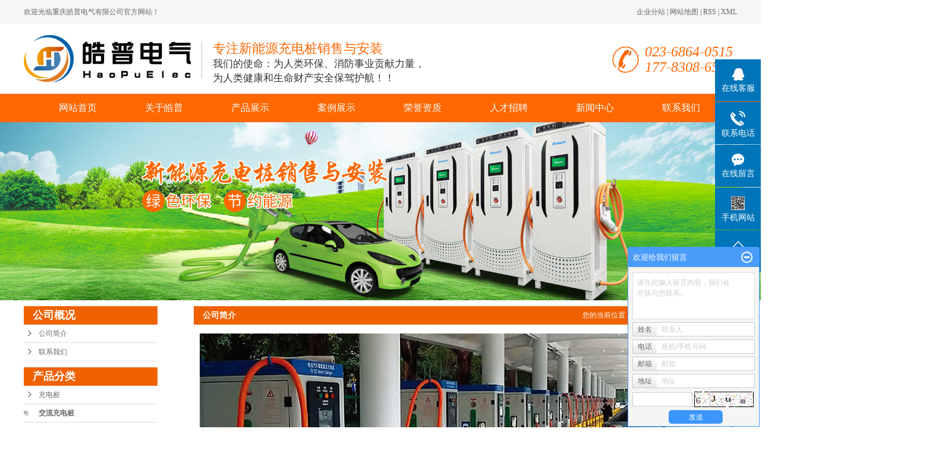

--- FILE ---
content_type: text/html;charset=utf-8
request_url: http://www.haopuelec.com/about/
body_size: 12344
content:
 <!DOCTYPE html>
<html lang="zh-CN">
<head>
<meta charset="utf-8">
<meta http-equiv="X-UA-Compatible" content="IE=edge">
<title>公司简介-重庆皓普电气有限公司</title>
<meta name="keywords" content="公司简介" />
<meta name="description" content="重庆皓普电气有限公司，成立于2016年8月24日，注册资本200万元；是一家多元化的科技贸易公司，携手多家上市公司以及行业知名企业，竭诚为您提供一流的产品和一流的售前、售中和售后服务。深圳盛弘电气股份有限公司：A股上市公司（股票代码：3..." />
<link rel="shortcut icon" type="image/x-icon" href="http://www.haopuelec.com/ico/favicon.ico?208067945" />
<link rel="stylesheet" type="text/css" href="http://www.haopuelec.com/template/default/style/base.css?9.2" />
<link rel="stylesheet" type="text/css" href="http://www.haopuelec.com/template/default/style/model.css?9.2" />
<link rel="stylesheet" type="text/css" href="http://www.haopuelec.com/template/default/style/main.css?9.2" />
<link rel="stylesheet" type="text/css" href="http://www.haopuelec.com/template/default/style/lightbox.css?9.2" />
<link rel="stylesheet" type="text/css" href="http://www.haopuelec.com/data/user.css?9.2" />
<link rel="stylesheet" type="text/css" href="http://www.haopuelec.com/template/default/style/member.css" />
<script src="http://www.haopuelec.com/template/default/js/jquery-1.8.3.min.js?9.2"></script>
<script src="http://www.haopuelec.com/template/default/js/jquery.cookie.js?9.2"></script>
<script>
	var url = 'http://www.haopuelec.com/';
	var M_URL = 'http://www.haopuelec.com/m/';
	var about_cid = '1';
</script>
<script src="http://www.haopuelec.com/template/default/js/mobile.js?9.2"></script>


</head>
<body>
<!-- 公共头部包含 -->
<header>
  <div class="htop">
      <div class="container clearfix">
        <div class="htopa fl"><p>欢迎光临重庆皓普电气有限公司官方网站！ &nbsp;</p></div>
        <div class="htopb fr">
            <div class="k1">
              <a href="http://www.haopuelec.com/region/" >企业分站</a> |
              <a href="http://www.haopuelec.com/sitemap/">网站地图</a> |
              <a href="http://www.haopuelec.com/rss.xml">RSS</a> |
              <a href="http://www.haopuelec.com/sitemap.xml">XML</a>
              </div>
        </div>
      </div>
  </div>

  <div class="hmid">
    <div class="container clearfix">
    <div class="logo fl">
      <a href="http://www.haopuelec.com/" >
        <h1><img alt="电动汽车充电桩" src="http://www.haopuelec.com/data/images/other/20181103083043_262.png" /></h1>
      </a>
    </div>
    <div class="logowz fl">
      <p>
    <span style="font-size: 22px; color: #ff6701;">专注新能源充电桩销售与安装</span>
</p>
<p>
    我们的使命：为人类环保、消防事业贡献力量，
</p>
<p>
    为人类健康和生命财产安全保驾护航！！
</p>
    </div>

    <div class="toplx fr">
      <i><p>023-6864-0515</p><p>177-8308-6592</p></i>
    </div>
    </div>
  </div>

 <!-- 导航栏包含 -->
  <div id="menu" >
<div class="container">
  <ul class="nav clearfix">
      <li><a href="http://www.haopuelec.com/">网站首页</a></li>
      <li><a href="http://www.haopuelec.com/about/">关于皓普</a>
        <div class="sec">
                                 <a href="http://www.haopuelec.com/about/company.html">公司简介</a>
                                  <a href="http://www.haopuelec.com/about/contact.html">联系我们</a>
                        </div>
      </li>
      <li><a href="http://www.haopuelec.com/product/">产品展示</a>
        <div class="sec">
                       <a href="http://www.haopuelec.com/product/cdz385/">充电桩</a>
                       <a href="http://www.haopuelec.com/product/znxfcp/">智能消防产品</a>
                       <a href="http://www.haopuelec.com/product/syzm/">商业照明</a>
                   </div>
      </li>
	<li><a href="http://www.haopuelec.com/case/">案例展示</a>
	<div class="sec">
                       <a href="http://www.haopuelec.com/case/jdalb94/"target=''>经典案例</a>
                       <a href="http://www.haopuelec.com/case/jjfa2c3/"target=''>解决方案</a>
             </div>
	</li>
      <li><a href="http://www.haopuelec.com/album/xcfl8a1/p1.html">荣誉资质</a></li>
      <li><a href="http://www.haopuelec.com/job/" rel="nofollow">人才招聘</a></li>
      <li><a href="http://www.haopuelec.com/news/">新闻中心</a>
        <div class="sec">
                                 <a href="http://www.haopuelec.com/news/company/">公司新闻</a>
                                  <a href="http://www.haopuelec.com/news/xydt/">行业新闻</a>
                                  <a href="http://www.haopuelec.com/news/jszx30f/">技术知识</a>
                        </div>
      </li>
      <li class="lxff"><a href="http://www.haopuelec.com/about_contact/lxfs024.html">联系我们</a></li>
  </ul>
  </div>
</div>

<script type="text/javascript">

$(function(){
	$('.nav > li').hover(function(){
		var sec_count  = $(this).find('.sec a').length;
		var a_height   = $(this).find('.sec a').eq(0).height();
		var sec_height =  sec_count * a_height;
		$(this).find('.sec').stop().animate({height:sec_height},300);
	},function(){
		$(this).find('.sec').stop().animate({height:0},300);
	});
});


</script>

<div class="clearboth"></div>
</header>


<!-- 内页banner -->


<div class="n_banner"><img src="http://www.haopuelec.com/data/images/slide/20181130175309_481.jpg" alt="新能源汽车充电桩" title="新能源汽车充电桩" /></div>


<!-- 主体部分 -->

<div id="container" class="clearfix">
	
	<div class="left">
		<div class="box sort_menu">
		  <h3>公司概况</h3>
		  
		  	<ul class="sort">
         <li class="about_a">
      	<a href="http://www.haopuelec.com/about/company.html">公司简介</a>
      	      </li>
          <li class="about_a">
      	<a href="http://www.haopuelec.com/about/contact.html">联系我们</a>
      	      </li>
    </ul>
<script type="text/javascript">
$(".about_a").hover
(
	function()
	{   
		if($(this).find(".about_b li").length > 0)
		{
			$(this).find(".about_b").stop().show();

		}
		$(this).addClass("change");
	},
	function()
	{
		$(this).find(".about_b").stop().hide();
		$(this).removeClass("change");
	}
);
</script>
		  
		</div>
		
		<div class="box sort_product">
		  <h3>产品分类</h3>
		  <ul class="sort">
    	<li class="layer1">
      <a href="http://www.haopuelec.com/product/cdz385/" class="list_item">充电桩</a>
      <div class="layer2" style="display:none;">
      	<ul>
        	         	  <li>
				<a href="http://www.haopuelec.com/product/jlcdz1e3/" class="list_item">交流充电桩</a>
							  </li>
                     	  <li>
				<a href="http://www.haopuelec.com/product/ftcdze32/" class="list_item">柔性共享超充堆</a>
							  </li>
                     	  <li>
				<a href="http://www.haopuelec.com/product/zlcdzc97/" class="list_item">直流充电桩</a>
							  </li>
                    </ul>
      </div>
    </li>
    	<li class="layer1">
      <a href="http://www.haopuelec.com/product/znxfcp/" class="list_item">智能消防产品</a>
      <div class="layer2" style="display:none;">
      	<ul>
        	         	  <li>
				<a href="http://www.haopuelec.com/product/yjdy9f6/" class="list_item">智能疏散系统</a>
							  </li>
                     	  <li>
				<a href="http://www.haopuelec.com/product/znssxt283/" class="list_item">应急灯具系列</a>
							  </li>
                     	  <li>
				<a href="http://www.haopuelec.com/product/dqhzjkxt4e4/" class="list_item">消防应急电源系列</a>
							  </li>
                     	  <li>
				<a href="http://www.haopuelec.com/product/xfsbdyjkxtff6/" class="list_item">防火门监控系统</a>
							  </li>
                     	  <li>
				<a href="http://www.haopuelec.com/product/znzmdlkzxt4b1/" class="list_item">消防设备电源状态监控</a>
							  </li>
                     	  <li>
				<a href="http://www.haopuelec.com/product/dqhzjkxt8d7/" class="list_item">电气火灾监控系统</a>
							  </li>
                     	  <li>
				<a href="http://www.haopuelec.com/product/znzmkzxt092/" class="list_item">智能照明控制系统</a>
							  </li>
                     	  <li>
				<a href="http://www.haopuelec.com/product/qyfj252/" class="list_item">区域分机</a>
							  </li>
                     	  <li>
				<a href="http://www.haopuelec.com/product/xfdqkzzz4e7/" class="list_item">消防电器控制装置</a>
							  </li>
                     	  <li>
				<a href="http://www.haopuelec.com/product/txxszzd83/" class="list_item">图形显示装置</a>
							  </li>
                     	  <li>
				<a href="http://www.haopuelec.com/product/UPSdyxtb82/" class="list_item">UPS电源系统</a>
							  </li>
                    </ul>
      </div>
    </li>
    	<li class="layer1">
      <a href="http://www.haopuelec.com/product/syzm/" class="list_item">商业照明</a>
      <div class="layer2" style="display:none;">
      	<ul>
        	         	  <li>
				<a href="http://www.haopuelec.com/product/LEDxthd/" class="list_item">LED小天花灯</a>
							  </li>
                     	  <li>
				<a href="http://www.haopuelec.com/product/LEDgd/" class="list_item">LED轨道灯系列</a>
							  </li>
                     	  <li>
				<a href="http://www.haopuelec.com/product/LEDhwd/" class="list_item">LED户外灯系列</a>
							  </li>
                     	  <li>
				<a href="http://www.haopuelec.com/product/LEDjpxd/" class="list_item">LED精品吸顶灯系列</a>
							  </li>
                     	  <li>
				<a href="http://www.haopuelec.com/product/LEDbgzm/" class="list_item">LED办公照明系列</a>
							  </li>
                     	  <li>
				<a href="http://www.haopuelec.com/product/qrstdf2a/" class="list_item">嵌入式筒灯</a>
							  </li>
                    </ul>
      </div>
    </li>
  </ul>

<script type="text/javascript">




$('li.layer1:eq(0) .layer2').show();

$(".layer1").hover
(
	function()
	{
	 var _index = $(this).index();
	    	if(_index = 1){
	$(this).find(".layer2").stop().show();}
	    	else{
	    	  	$(this).find(".layer2").stop().show();
			$('li.layer1:eq(0) .layer2').hide();  
	}},
	function()
	{
		$(this).find(".layer2").stop().hide();
	$('li.layer1:eq(0)) .layer2').show();

	}
);
</script>




		</div>
		
		<div class="box n_news">
			<h3>新闻资讯</h3>
			<div class="content">
			   <ul class="news_list new1">
			     	      			 <li><a href="http://www.haopuelec.com/news/387.html" title="充电站在充电时要控制充过量">充电站在充电时要控制充过量</a></li>
	     		 	      			 <li><a href="http://www.haopuelec.com/news/388.html" title="电动车成为新的流行趋势也带动了电动装行业">电动车成为新的流行趋势也带...</a></li>
	     		 	      			 <li><a href="http://www.haopuelec.com/news/386.html" title="新能源汽车充电桩浅谈电动车应怎样正确充电">新能源汽车充电桩浅谈电动车...</a></li>
	     		 	      			 <li><a href="http://www.haopuelec.com/news/385.html" title="新能源汽车充电桩讲解充电桩的用电安全">新能源汽车充电桩讲解充电桩...</a></li>
	     		 	      			 <li><a href="http://www.haopuelec.com/news/389.html" title="电动汽车充电桩电动车充电站对电瓶损伤的问题讲解">电动汽车充电桩电动车充电站...</a></li>
	     		 	      			 <li><a href="http://www.haopuelec.com/news/392.html" title="电动车充电桩的优点有哪些呢?">电动车充电桩的优点有哪些呢...</a></li>
	     		 			   </ul>
			</div>
		</div>
		<div class="box n_news">
			<h3>热门关键词</h3>
			<div class="content">
			   <ul class="news_list words">
			   	 			       <li><a href="http://www.haopuelec.com/tag/智能消防产品" title="智能消防产品">智能消防产品</a></li>
			     			       <li><a href="http://www.haopuelec.com/tag/精品吸顶灯" title="精品吸顶灯">精品吸顶灯</a></li>
			     			       <li><a href="http://www.haopuelec.com/tag/交流充电桩" title="交流充电桩">交流充电桩</a></li>
			     			       <li><a href="http://www.haopuelec.com/tag/电动汽车充电桩" title="电动汽车充电桩">电动汽车充电桩</a></li>
			     			       <li><a href="http://www.haopuelec.com/tag/消防应急标志灯具" title="消防应急标志灯具">消防应急标志灯具</a></li>
			     			       <li><a href="http://www.haopuelec.com/tag/LED轨道灯系列" title="LED轨道灯系列">LED轨道灯系列</a></li>
			     			       <li><a href="http://www.haopuelec.com/tag/商业照明" title="商业照明">商业照明</a></li>
			     			       <li><a href="http://www.haopuelec.com/tag/户外灯" title="户外灯">户外灯</a></li>
			     			       <li><a href="http://www.haopuelec.com/tag/新能源汽车充电桩" title="新能源汽车充电桩">新能源汽车充电桩</a></li>
			     			       <li><a href="http://www.haopuelec.com/tag/LED轨道灯" title="LED轨道灯">LED轨道灯</a></li>
			     			       <li><a href="http://www.haopuelec.com/tag/充电桩" title="充电桩">充电桩</a></li>
			     			       <li><a href="http://www.haopuelec.com/tag/办公照明灯" title="办公照明灯">办公照明灯</a></li>
			     			   </ul>
			</div>
			<script type="text/javascript">
			  $(function(){
			  	$(".words li:odd").addClass("right_word");
			  });
			</script>
		</div>
		<div class="box n_contact">
		  <h3>联系我们</h3>
		  <div class="content"><p>重庆皓普电气有限公司</p><p>热线电话：177-8308-6592</p><p>联系人：王小波 180-0837-6125</p><p>座机：+86 23 68640515</p><p>传真：+86 23 68640517</p><p>邮箱：haopuele@163.com</p><p>网址：www.haopuelec.com&nbsp;</p><p>地址：重庆市九龙坡区九龙园区红狮大道5号金科500间26-14号</p></div>
		</div>
	</div>
	
	
	<div class="right">
	  <div class="sitemp clearfix">
	    <h2>公司简介</h2>
	    <div class="site">您的当前位置：
	    
	    	<a href="http://www.haopuelec.com/">首 页</a> >> <a href="http://www.haopuelec.com/about/">公司概况</a> >> <span class="cc">公司简介</span>
	    
	    </div>
	  </div>
	  <div class="content">
	   
	    <p style="text-align:center"><span style="font-size: 14px; font-family: 微软雅黑, &quot;Microsoft YaHei&quot;;"><img src="/data/upload/image/20181130/1543567661917387.jpg" title="1543567661917387.jpg" alt="公司简介.jpg"/></span></p><p style="text-indent: 2em; line-height: 1.75em;"><span style="font-size: 14px; font-family: 微软雅黑, &quot;Microsoft YaHei&quot;;"><br/></span></p><p style="text-indent: 2em; line-height: 1.75em;"><span style="font-size: 14px; font-family: 微软雅黑, &quot;Microsoft YaHei&quot;;"></span></p><p><span style=";font-family:华文宋体;font-size:16px">&nbsp; &nbsp; 重庆皓普电气有限公司，</span><span style=";font-family:华文宋体;font-size:16px"><span style="font-family:华文宋体">成立于</span><span style="font-family:华文宋体">2016年8月24日，注册资本200万元；</span></span><span style=";font-family:华文宋体;font-size:16px">是一家多元化的科技</span><span style=";font-family:华文宋体;font-size:16px">贸易</span><span style=";font-family:华文宋体;font-size:16px">公司，携手多家上市公司以及行业知名企业，竭诚为您提供</span><span style=";font-family:华文宋体;font-size:16px">一流的</span><span style=";font-family:华文宋体;font-size:16px">产品</span><span style=";font-family:华文宋体;font-size:16px">和一流的售前、售中和</span><span style=";font-family:华文宋体;font-size:16px">售后服务。</span></p><p><span style=";font-family:华文宋体;font-size:16px">&nbsp;&nbsp;&nbsp;&nbsp;</span><span style="font-family: 华文宋体;font-size: 16px"><span style="font-family:华文宋体">深圳盛弘电气股份有限公司：</span><span style="font-family:华文宋体">A股上市公司（股票代码：300693），国内首批集研发、生产于一体的<a href='http://www.haopuelec.com/product/cdz385/' target='_blank' class='key_tag'><font color=#2086ee><strong>充电桩</strong></font></a>企业。盛弘</span></span><span style="font-family: 华文宋体;font-size: 16px"><span style="font-family:华文宋体">目前拥有深圳留仙洞总部大楼、西安研发中心、苏州</span><span style="font-family:华文宋体">/惠州制造基地、华东运营中心，并在美国、德国、澳大利亚、新加坡等国成立分公司，总建筑面积20万平方米+，拥有2000+</span></span><span style="font-family: 华文宋体;font-size: 16px">人的大家庭，其中研发员工占比</span><span style="font-family: 华文宋体;font-size: 16px">20%</span><span style="font-family: 华文宋体;font-size: 16px">，</span><span style=";font-family:华文宋体;font-size:16px">国内</span><span style="font-family: 华文宋体;letter-spacing: 0;font-size: 16px;background: rgb(255, 255, 255)"><span style="font-family:华文宋体">20+办事处遍布全国，200+的zhuanli生产技术，充电桩研发团队100+以上，超过80%科研人员为研究所及博士生。</span></span><span style=";font-family:华文宋体;font-size:16px">致力于电力电子技术及业务。</span><span style=";font-family:华文宋体;font-size:16px">拥有</span><strong><span style="font-family: 华文宋体;font-size: 16px"><span style="font-family:华文宋体">欧盟</span><span style="font-family:华文宋体">CE、南德TUV、英国UKCA、新加坡TR25</span></span></strong><span style=";font-family:华文宋体;font-size:16px">认证，是目前唯一能在英国拿补贴的中国充电桩企业。</span><strong><span style="font-family: 华文宋体;font-size: 16px">国标参与制定</span></strong><span style=";font-family:华文宋体;font-size:16px">单位，</span><strong><span style="font-family: 华文宋体;font-size: 16px"><span style="font-family:华文宋体">工信部</span><span style="font-family:华文宋体">2016-2018</span></span></strong><span style=";font-family:华文宋体;font-size:16px"><span style="font-family:华文宋体">中国十大充电桩品牌（全国仅</span><span style="font-family:华文宋体">4家连续三年获此殊荣），</span></span><strong><span style="font-family: 华文宋体;font-size: 16px">2019</span></strong><span style=";font-family:华文宋体;font-size:16px">中国充电桩行业十大影响力品牌，</span><strong><span style="font-family: 华文宋体;font-size: 16px">2020</span></strong><span style=";font-family:华文宋体;font-size:16px">中国充电设施行业十大竞争力品牌，</span><strong><span style="font-family: 华文宋体;font-size: 16px">202</span></strong><span style=";font-family:华文宋体;font-size:16px">1中国十大智能安全充电桩品牌，</span><strong><span style="font-family: 华文宋体;font-size: 16px">2021</span></strong><span style=";font-family:华文宋体;font-size:16px"><span style="font-family:华文宋体">充换电行业</span><span style="font-family:华文宋体">50强，</span></span><strong><span style="font-family: 华文宋体;font-size: 16px">全球顶级</span></strong><span style=";font-family:华文宋体;font-size:16px">CharIN充电桩协会会员，</span><strong><span style="font-family: 华文宋体;font-size: 16px">2022</span></strong><span style=";font-family:华文宋体;font-size:16px">年度中国充电设施行业卓越模块品牌</span><span style=";font-family:华文宋体;font-size:16px">，</span><strong><span style="font-family: 华文宋体;font-size: 16px">2022</span></strong><span style=";font-family:华文宋体;font-size:16px">中国充换电行业十大核心模块品牌，</span><strong><span style="font-family: 华文宋体;font-size: 16px">2022</span></strong><span style=";font-family:华文宋体;font-size:16px">中国充换电行业十大影响力品牌，</span><strong><span style="font-family: 华文宋体;font-size: 16px">2022</span></strong><span style=";font-family:华文宋体;font-size:16px">中国最佳充电站解决方案奖，</span><strong><span style="font-family: 华文宋体;font-size: 16px">2022</span></strong><span style=";font-family:华文宋体;font-size:16px">年度换电技术奖，</span><strong><span style="font-family: 华文宋体;font-size: 16px">2023</span></strong><span style=";font-family:华文宋体;font-size:16px">中国充换电行业</span><strong><span style="font-family: 华文宋体;font-size: 16px">核心模块</span></strong><span style=";font-family:华文宋体;font-size:16px">品牌，</span><strong><span style="font-family: 华文宋体;font-size: 16px">2023</span></strong><span style=";font-family:华文宋体;font-size:16px">中国充换电行业</span><strong><span style="font-family: 华文宋体;font-size: 16px">最佳技术</span></strong><span style=";font-family:华文宋体;font-size:16px">贡献奖</span><span style=";font-family:华文宋体;font-size:16px">；</span><strong><span style="font-family: 等线;font-size: 16px">国家电网</span></strong><span style="font-family: 等线;font-size: 16px"><span style="font-family:等线">、南方电网、</span> <span style="font-family:等线">中国普天、特锐德、</span></span><strong><span style="font-family: 等线;font-size: 16px">小桔</span></strong><span style="font-family: 等线;font-size: 16px">充电、</span><strong><span style="font-family: 等线;font-size: 16px">壳牌</span></strong><span style="font-family: 等线;font-size: 16px">充电、</span><strong><span style="font-family: 等线;font-size: 16px"><span style="font-family:等线">英国</span> <span style="font-family:等线">BP</span></span></strong><span style="font-family: 等线;font-size: 16px">、</span><strong><span style="font-family: 等线;font-size: 16px">中国石油</span></strong><span style="font-family: 等线;font-size: 16px">、中国石化、中国海油、</span><strong><span style="font-family: 等线;font-size: 16px">中国铁塔</span></strong><span style="font-family: 等线;font-size: 16px">、</span><strong><span style="font-family: 等线;font-size: 16px"><span style="font-family:等线">帕沃特（重卡）、法国道达尔能源（</span><span style="font-family:等线">TOTAL）</span></span></strong><span style="font-family: 等线;font-size: 16px">等头部运营商的主要供应商，配套徐工、柳工、三菱、比亚迪等矿车，广泛使用于龙湖、万科、碧桂园、旭辉、华宇、融创、招商蛇口、北大资源、鲁能、佳兆业、美的、升伟、财信、泽京、九街高屋、泰禾、俊豪等地产项目。</span></p><p style="text-indent: 32px"><span style=";font-family:华文宋体;font-size:16px"><span style="font-family:华文宋体">海康威视股票代码：</span><span style="font-family:华文宋体">002415，是一家专注技术创新的科技公司。二十余年来，公司以视频技术为起点，持续拓展和布局可见光、毫米波、红外、X光、声波等广泛领域，打造了全面、多维的物联感知技术平台；同时，提供的产品从物联感知设备拓展到与人工智能、大数据技术充分融合的智能物联产品、IT基础产品、平台服务产品、数据服务产品和应用服务产品在内的5类软硬产品；从事的领域从综合安防拓展到智能家居、数字化企业、智慧行业和智慧城市。公司现有员工52,752人（截至2021年末），其中研发人员和技术服务人员超25352人，研发投入占全年营业收入10.13%（2021年），绝对数额占据业内前茅。海康威视是博士后科研工作站单位，建立了以杭州为中心，辐射北京、上海、武汉、西安、成都、重庆、石家庄、加拿大蒙特利尔、英国伦敦的全球研发中心体系。公司在中国大陆设有32家省级业务中心、300多个城市分公司，在港澳台地区及海外国家/地区设立了66家分支机构（截至2021年12月31日），为全球150多个国家和地区的客户提供产品和服务，在G20杭州峰会、北京奥运会、上海世博会、APEC会议、北京大兴机场、港珠澳大桥等重大项目中发挥了重要作用。2010年5月，海康威视在深圳证券交易所中小企业板上市，。基于创新的管理模式，良好的经营业绩，公司荣获 “2021长青奖可持续发展创新奖”、第四届中国质量奖提名奖、2021纪念彼得德鲁克中国管理奖、中国上市公司投资者关系最佳董事会、中国2021年度最佳雇主12强等重要荣誉。</span></span></p><p style=";text-indent: 32px;background: rgb(255, 255, 255)"><span style="font-family: 华文宋体;font-size: 16px"><span style="font-family:华文宋体">重庆皓普电气有限公司还与雷曼股份（股票代码</span><span style="font-family:华文宋体">300162）、</span></span><span style="font-family: 华文宋体;font-size: 16px"><span style="font-family:华文宋体">嘉美时代照明、</span></span><span style="font-family: 华文宋体;font-size: 16px"><span style="font-family:华文宋体">晶谷照明（博物馆照明）</span><span style="font-family:华文宋体">...等行业知名企业保持密切联系和深度合作，</span></span><span style="font-family: 华文宋体;font-size: 16px"><span style="font-family:华文宋体">联手</span></span><span style="font-family: 华文宋体;font-size: 16px"><span style="font-family:华文宋体">打造集充电桩、</span></span><span style="font-family: 华文宋体;font-size: 16px"><span style="font-family:华文宋体">消防报警、消防智能疏散系统、电气火灾监控系统、消防电源监控系统、防火门监控系统、余压监控</span></span><span style="font-family: 华文宋体;font-size: 16px"><span style="font-family:华文宋体">、<a href='http://www.haopuelec.com/product/syzm/' target='_blank' class='key_tag'><font color=#2086ee><strong>商业照明</strong></font></a>、博物馆照明</span></span><span style="font-family: 华文宋体;font-size: 16px"><span style="font-family:华文宋体">等产品</span></span><span style="font-family: 华文宋体;font-size: 16px"><span style="font-family:华文宋体">...于一体的专业</span></span><span style="font-family: 华文宋体;font-size: 16px"><span style="font-family:华文宋体">“</span></span><span style="font-family: 华文宋体;font-size: 16px"><span style="font-family:华文宋体">贸易</span><span style="font-family:华文宋体">+</span></span><span style="font-family: 华文宋体;font-size: 16px"><span style="font-family:华文宋体">服务</span></span><span style="font-family: 华文宋体;font-size: 16px"><span style="font-family:华文宋体">”</span></span><span style="font-family: 华文宋体;font-size: 16px"><span style="font-family:华文宋体">团队公司，为您提供更全面、更便捷、更优质的产品，满足不同客户的需求，以实现互惠互利、携手并进之理念。</span></span></p><p style=";text-indent: 32px;background: rgb(255, 255, 255)"><span style="font-family: 华文宋体;font-size: 16px"><span style="font-family:华文宋体">皓普人致力于为人类环保、消防事业贡献力量，为人类健康和生命财产安全保驾护航！！打造行业的精细化</span></span><span style="font-family: 华文宋体;font-size: 16px"><span style="font-family:华文宋体">、</span></span><span style="font-family: 华文宋体;font-size: 16px"><span style="font-family:华文宋体">规范化</span></span><span style="font-family: 华文宋体;font-size: 16px"><span style="font-family:华文宋体">、</span></span><span style="font-family: 华文宋体;font-size: 16px"><span style="font-family:华文宋体">资源化</span></span><span style="font-family: 华文宋体;font-size: 16px"><span style="font-family:华文宋体">、创新化，</span></span><span style="font-family: 华文宋体;font-size: 16px"><span style="font-family:华文宋体">努力创造共赢的未来，为皓普事业奋斗终身</span></span><span style="font-family: 华文宋体;font-size: 16px"><span style="font-family:华文宋体">；</span></span><span style="font-family: 华文宋体;font-size: 16px"><span style="font-family:华文宋体">皓普电气的建立只为践行社会价值，用真心服务社会、回报社会，让社会变得更美好！</span></span></p><p style="margin-top: 0;margin-right: 0;margin-bottom: 0;background: rgb(255, 255, 255)"><span style="font-family: 华文宋体;font-size: 16px">&nbsp;</span></p><p style="text-indent: 32px; background: rgb(255, 255, 255);"><span style="font-family: 华文宋体;font-size: 16px">&nbsp;&nbsp;&nbsp;&nbsp;&nbsp;&nbsp;&nbsp;&nbsp;&nbsp;&nbsp;&nbsp;&nbsp;&nbsp;&nbsp;&nbsp;&nbsp;&nbsp;&nbsp;&nbsp;&nbsp;&nbsp;&nbsp;&nbsp;&nbsp;&nbsp;&nbsp;&nbsp;</span><span style="font-family: 华文宋体;font-size: 16px">&nbsp;&nbsp;&nbsp;&nbsp;&nbsp;&nbsp;&nbsp;&nbsp;&nbsp;&nbsp;&nbsp;&nbsp;</span><span style="font-family: 华文宋体;font-size: 16px">&nbsp; &nbsp; &nbsp; &nbsp; &nbsp; &nbsp; &nbsp; &nbsp; &nbsp; &nbsp; &nbsp; &nbsp; &nbsp; &nbsp; &nbsp; &nbsp; &nbsp; &nbsp; &nbsp; &nbsp; &nbsp; &nbsp; &nbsp; &nbsp; &nbsp; &nbsp; &nbsp; &nbsp; &nbsp; &nbsp; &nbsp; &nbsp; &nbsp; &nbsp; &nbsp; &nbsp; &nbsp; &nbsp; &nbsp; &nbsp; &nbsp; &nbsp; &nbsp; &nbsp; &nbsp; &nbsp; &nbsp; &nbsp; &nbsp; &nbsp; &nbsp; &nbsp; &nbsp; &nbsp; &nbsp; &nbsp; &nbsp; &nbsp; &nbsp; &nbsp; &nbsp; &nbsp; &nbsp; &nbsp; &nbsp; &nbsp; &nbsp; &nbsp; &nbsp; &nbsp; &nbsp; &nbsp; &nbsp; &nbsp; &nbsp; &nbsp; &nbsp; &nbsp; &nbsp;<span style="font-family:华文宋体">总经理：</span></span><span style="font-family: 华文宋体;font-size: 16px"><span style="font-family:华文宋体">吴小东</span></span></p>
	   
	  </div>
	  	</div>
	
	

</div>

<div id="footer">
<div class="container clearfix">
	<div class="fta fl">
		<div class="fma"><p><img src="/data/upload/image/20181129/1543458696658345.jpg" title="1543458696658345.jpg" alt="1543458696658345.jpg" width="115" height="115" border="0" vspace="0" style="width: 115px; height: 115px;"/></p><p>扫一扫,关注我们</p></div>
		<div class="flx"><p>咨询热线</p><p><span style="font-size: 20px;">17783086592</span></p></div>

	</div>
	<div class="ftb fl">
			<div class="nav_foot"><p>
    <a href="/">网站首页</a> | <a href="/about/" target="_self" textvalue="关于皓普">关于皓普</a> | <a href="/product/" target="_self" textvalue="产品展示">产品展示</a> | <a href="/case/" target="_self" textvalue="案例展示">案例展示</a> | <a href="/about_honer/ryzza7c.html" target="_self" textvalue="荣誉资质">荣誉资质</a>&nbsp;|&nbsp;<a href="/job/" target="_self" textvalue="人才招聘">人才招聘</a>&nbsp;|&nbsp;<a href="/news/" target="_self" textvalue="新闻中心">新闻中心</a>&nbsp;|&nbsp;<a href="/about/contact.html" target="_self" textvalue="联系我们">联系我们</a>
</p>
<meta name="baidu-site-verification" content="TuVjhAceQM" /></div>

			<div class="ftbb clearfix">
				<div class="ftba fl">
					<p>热线电话：177-8308-6592</p><p>联系人：王小波 180-0837-6125</p><p>座机：+86 23 68640515</p><p>E-mail：haopuele@163.com</p><p>公司地址：重庆市九龙坡区九龙园区红狮大道5号金科</p><p>500间26-14号</p><p>网址：<a href="http://www.haopuelec.com" _src="http://www.haopuelec.com">www.haopuelec.com</a>&nbsp;</p>
				</div>
			<div class="ftbc fr">
				<div class="copyright">
					Copyright © http://www.haopuelec.com/ 重庆皓普电气有限公司 专业从事于<a href="http://www.haopuelec.com/search.php?wd=电动汽车充电桩">电动汽车充电桩</a>,<a href="http://www.haopuelec.com/search.php?wd=新能源汽车充电桩">新能源汽车充电桩</a>,<a href="http://www.haopuelec.com/search.php?wd=重庆充电桩">重庆充电桩</a>, 欢迎来电咨询!<br><a href="http://beian.miit.gov.cn/">渝ICP备19002344号-1</a>&nbsp;&nbsp;Powered by <a rel="nofollow" href="http://www.cn86.cn/">祥云平台</a>&nbsp;&nbsp;技术支持：<a rel='nofollow' href='http://www.zhuoguang.net' target='_blank'>重庆卓光科技</a>
				</div>
				<div><a href="http://www.haopuelec.com/getkey/" title="热推产品">热推产品</a>&nbsp;&nbsp;|&nbsp;&nbsp;				<span><p>声明：本站部分内容图片来源于互联网，如有侵权第一时间联系管理员删除，谢谢！</p></span>
				<span><a target="_blank" href="http://www.beian.gov.cn/portal/registerSystemInfo?recordcode=50010702503975">
				      <img src="/data/upload/image/20220414/1649925503496071.png">渝公网安备 50010702503975号</a></span>
				</div>
			</div>

			</div>



	</div>

	</div>
</div>

<!-- 此处为统计代码 -->
<script>
var _hmt = _hmt || [];
(function() {
  var hm = document.createElement("script");
  hm.src = "https://hm.baidu.com/hm.js?6b94d3612fb59ec974014423eb6ab367";
  var s = document.getElementsByTagName("script")[0]; 
  s.parentNode.insertBefore(hm, s);
})();
</script><!-- 此处为统计代码 -->
<script>
var _hmt = _hmt || [];
(function() {
  var hm = document.createElement("script");
  hm.src = "https://hm.baidu.com/hm.js?46954cb65ee12ce4727110000000253732ddc01";
  var s = document.getElementsByTagName("script")[0]; 
  s.parentNode.insertBefore(hm, s);
})();
</script>
<P align=right>


<a href="http://www.enjiaggb.com" target="_blank">钢格栅板</a>
<a href="https://www.bangdeyun.com/" target="_blank">学校搬迁公司</a>

</script>

<link rel="stylesheet" type="text/css" href="http://www.haopuelec.com/template/default/style/kf.css" />
<div class="float-kf">
         <li class="online">
      <a href=""><img src="http://www.haopuelec.com/template/default/images/kf/qq_online.png"><span>在线客服</span></a>
      <div class="chat">
        <i class="icon"></i>
                        <div class="chatlist">
           <a rel="nofollow" href="http://wpa.qq.com/msgrd?v=3&uin=430128702&site=qq&menu=yes" target="_blank" >
           <img src="http://www.haopuelec.com/template/default/images/kf/qq.png" alt='客服一'><span>客服一</span>
        </a></div>
                            <div class="chatlist">
           <a rel="nofollow" href="http://wpa.qq.com/msgrd?v=3&uin=1105317190&site=qq&menu=yes" target="_blank" >
           <img src="http://www.haopuelec.com/template/default/images/kf/qq.png" alt='客服二'><span>客服二</span>
        </a></div>
                  </div>
   </li>
          <li class="contact-number">
      <div class="content"><a href="javascript:void(0)"><img src="http://www.haopuelec.com/template/default/images/kf/contact.png"><span>联系电话</span></a><div class="tel">18008376125</div></div>
   </li>
   <li><a href="http://www.haopuelec.com/message/"><img src="http://www.haopuelec.com/template/default/images/kf/message.png"><span>在线留言</span></a></li>
      <li class="ewm">
      <a href="javascript:void(0)"><img src="http://www.haopuelec.com/data/images/other/20181130182303_669.png"><span>手机网站</span></a>
      <div class="ewm-img"><img src="http://www.haopuelec.com/data/images/other/20181130182303_669.png"></div>
    </li>
       <li><a href="javascript:void(0)" id="gotop"><img src="http://www.haopuelec.com/template/default/images/kf/top.png"></a></li>
</div>


<div class="kf-switch clearfix">
   <div class="kf-open">
      <img src="http://www.haopuelec.com/template/default/images/kf/open.png">
      <span>在线咨询</span>
   </div>
   <div class="kf-content">
      <div class="kf-lists">
                        <li>
           <a rel="nofollow" href="http://wpa.qq.com/msgrd?v=3&uin=430128702&site=qq&menu=yes" target="_blank" >
           <img src="http://www.haopuelec.com/template/default/images/kf/qq1.png" alt='客服一' class="hover">
        </a></li>
                            <li>
           <a rel="nofollow" href="http://wpa.qq.com/msgrd?v=3&uin=1105317190&site=qq&menu=yes" target="_blank" >
           <img src="http://www.haopuelec.com/template/default/images/kf/qq1.png" alt='客服二' class="hover">
        </a></li>
                    <li>
           <a rel="nofollow" href="http://www.haopuelec.com/message/" target="_blank" >
           <img src="http://www.haopuelec.com/template/default/images/kf/liuyan.png" class="hover">
        </a></li>
                <li class="erweima">
           <a rel="nofollow">
           <div class="smallImg"><img src="http://www.haopuelec.com/data/images/other/20181130182303_669.png"></div>
           </a>
           <div class="bigImg"><img src="http://www.haopuelec.com/data/images/other/20181130182303_669.png"></div>
        </li>
              </div>
      <div class="close-btn"><img src="http://www.haopuelec.com/template/default/images/kf/closebtn.png"></div>
   </div>
</div>


<script>
  $(document).ready(function(){
      $(function () {
  //当点击跳转链接后，回到页面顶部位
          $("#gotop").click(function(){
              $('body,html').animate({scrollTop:0},400);
              return false;
          });
      });
  });
</script>

<script>
   $('.kf-open').on('click',function(){
      $(".kf-content").animate({opacity:'show'},'normal',function(){
      $(".kf-content").show();
      });
      $(this).hide();
   });
   $('.close-btn').on('click',function(){
      $(".kf-content").animate({width:'hide',opacity:'hide'},'normal',function(){
      $(".kf-content").hide();
      });
      $('.kf-open').show();
   });
</script>

<script type="text/javascript">
    var href="data/images/other/20181130182303_669.png";
    if(href=="")
    {
       $(".code").css("display","none");
    }
    var currentid='8';
    if(currentid!='7')
    {
      switch(currentid)
      {
          case '1':
          $('.kf_btn').css('background','url("http://www.haopuelec.com/template/default/images/kf/qing.png") left 33px no-repeat');
          $('.top_bg').css('background','url("http://www.haopuelec.com/template/default/images/kf/qing1.png") left bottom no-repeat');
          $('.othercolor').css('background','#40c0ac');
          break;

          case '2':
          $('.kf_btn').css('background','url("http://www.haopuelec.com/template/default/images/kf/puper.png") left 33px no-repeat');
          $('.top_bg').css('background','url("http://www.haopuelec.com/template/default/images/kf/puple1.png") left bottom no-repeat');
          $('.othercolor').css('background','#8838cc');
          break;

          case '3':
          $('.kf_btn').css('background','url("http://www.haopuelec.com/template/default/images/kf/kefu_yellow.png") left 33px no-repeat');
          $('.top_bg').css('background','url("http://www.haopuelec.com/template/default/images/kf/yellow1.png") left bottom no-repeat');
          $('.othercolor').css('background','#ffc713');
          break;

          case '4':
          $('.kf_btn').css('background','url("http://www.haopuelec.com/template/default/images/kf/kefu_left.png") left 33px no-repeat');
          $('.top_bg').css('background','url("http://www.haopuelec.com/template/default/images/kf/red1.png") left bottom no-repeat');
          $('.othercolor').css('background','#e5212d');
          break;

          case '5':
          $('.kf_btn').css('background','url("http://www.haopuelec.com/template/default/images/kf/kefu_cheng.png") left 33px no-repeat');
          $('.top_bg').css('background','url("http://www.haopuelec.com/template/default/images/kf/cheng1.png") left bottom no-repeat');
          $('.othercolor').css('background','#e65a22');
          break;

          case '6':
          $('.kf_btn').css('background','url("http://www.haopuelec.com/template/default/images/kf/green.png") left 33px no-repeat');
          $('.top_bg').css('background','url("http://www.haopuelec.com/template/default/images/kf/green1.png") left bottom no-repeat');
          $('.othercolor').css('background','#78cf1b');
          break;

          case '8':
          $('.float-kf').css('display','block');
          break;

          case '9':
          $('.float-kf').css('display','none');
          $('.kf-switch').css('display','block');
          break;

      }
    }
    var _windowScrollTop=0;    //滚动条距离顶端距离
    var _windowWidth=$(window).width(); //窗口宽度
    $(window).scroll(actionEvent).resize(actionEvent);  //监听滚动条事件和窗口缩放事件
        //响应事件
    function actionEvent(){
        _windowScrollTop = $(window).scrollTop();  //获取当前滚动条高度
     //   _windowWidth=$(window).width();//获取当前窗口宽度
        moveQQonline();//移动面板
    }
        //移动面板
    function moveQQonline(){
                //.stop()首先将上一次的未完事件停止，否则IE下会出现慢速僵死状态，然后重新设置面板的位置。
        $(".kf").stop().animate({
              top: _windowScrollTop+100
             }, "fast");
        $('.alignCenter').stop().animate({
              top: _windowScrollTop+133
             }, "fast");

        $(".kf-switch").stop().animate({
              top: _windowScrollTop+100
             }, "fast");
        $(".float-kf").stop().animate({
              top: _windowScrollTop+100
             }, "fast");
    }
$(".kf_btn").toggle(
  function()
  {
    $('.open').addClass('close');
    $('.alignCenter').hide();
    $(".kf_main").animate({width:'hide',opacity:'hide'},'normal',function(){
      $(".kf_main").hide();
      var href="data/images/other/20181130182303_669.png";
      if(href==""){
        $(".code").css("display","none");
      }else{
        $('.e_code img').animate({width:'hide',opacity:'hide'});
      }

    });
  },
  function(){
    $('.open').removeClass('close');
    $(".kf_main").animate({opacity:'show'},'normal',function(){
      $(".kf_main").show();
      var href="data/images/other/20181130182303_669.png";
      if(href==""){
        $(".code").css("display","none");
      }else{
        $('.e_code img').animate({opacity:'show'});
      }

    });
  }
);

$('#hidden_share').click(function(){
    $('.alignCenter').show();
})
$('.alignCenter .title img').click(function(){
    $('.alignCenter').hide();
})
</script>

	<!--[if IE 6]>  
<style type="text/css">
#m_div{position:absolute;}
</style>  
<![endif]-->
<div id="m_div">
<div class="w_title">
	<div id="m_top"></div>
	<div id="m_mid"></div>
	<div id="m_bot">欢迎给我们留言</div>
	<a href="javascript:void(0);" class="m_close" title="最小化"></a>
</div>
<form class="message w_message" action="http://www.haopuelec.com/message/" method="post">
	<input name="action" type="hidden" value="saveadd" />
 	<div class='index_message'>
    	<span class="m_label d_label">请在此输入留言内容，我们会尽快与您联系。</span>
		<textarea id="content" rows="2" cols="80" name="content" class="m_input"></textarea>
 	</div>
	<div class='name_input clearfix'>
    	<div class='input_left'>姓名</div>
     	<div class='input_right'>
        	<span class="m_label">联系人</span>   
        	<input id="name" name="name" type="text" class="m_input" />
    	</div>
	</div>

	<div class='name_input clearfix'>
    	<div class='input_left'>电话</div>
    	<div class='input_right'>
        	<span class="m_label">座机/手机号码</span>
	    	<input id="contact" name="contact" type="text" class="m_input" />
        </div>
    </div>

    <div class='name_input clearfix'>
    	<div class='input_left'>邮箱</div>
    	<div class='input_right'>
        	<span class="m_label">邮箱</span>
	    	<input id="email" name="email" type="text" class="m_input" />
        </div>
    </div>

    <div class='name_input clearfix'>
    	<div class='input_left'>地址</div>
    	<div class='input_right'>
        	<span class="m_label">地址</span>
	    	<input id="address" name="address" type="text" class="m_input" />
        </div>
    </div>
 
	<div id="code">
		<input id="checkcode" name="checkcode" type="text" /> 
	    <img id="checkCodeImg" src="http://www.haopuelec.com/data/include/imagecode.php?act=verifycode" onclick="changCode('http://www.haopuelec.com/', 100, 26)"  />
	</div>
 
	<div class="m_under">
		<input type="submit" class="msgbtn" name="btn" value="发送" />
    </div>
</form>
</div>
<script type="text/javascript">
$(".w_title").toggle(function(){
	$(".w_message").hide();
	$(".m_close").attr("title","最大化");	
	$(".m_close").addClass("m_open");
},
function(){
	$(".w_message").show();
	$(".m_close").attr("title","最小化");
	$(".m_close").removeClass("m_open");	
}
);
var currentid='8';
if(currentid!='7')
{
	switch(currentid)
	{
		case '1':
		 $('#m_top').css('background','#3cb6a2');
		 $('#m_mid').css('background','#3cb6a2');
		 $('#m_bot').css('background','#3cb6a2');
		 $('.w_message').css('border-color','#3cb6a2');
		 $('.w_message .msgbtn').css('background','url("http://www.haopuelec.com/template/default/images/newadd/style1.png") left bottom no-repeat');
		break;

		case '2':
		  $('#m_top').css('background','#8039c5');
		  $('#m_mid').css('background','#8039c5');
		  $('#m_bot').css('background','#8039c5');
		  $('.w_message').css('border-color','#8039c5');
		  $('.w_message .msgbtn').css('background','url("http://www.haopuelec.com/template/default/images/newadd/style2.png") left bottom no-repeat');
		break;

		case '3':
		  $('#m_top').css('background','#ffc50c');
		  $('#m_mid').css('background','#ffc50c');
		  $('#m_bot').css('background','#ffc50c');
		  $('.w_message').css('border-color','#ffc50c');
		  $('.w_message .msgbtn').css('background','url("http://www.haopuelec.com/template/default/images/newadd/style3.png") left bottom no-repeat');
		break;

		case '4':
		  $('#m_top').css('background','#ed2b36');
		  $('#m_mid').css('background','#ed2b36');
		  $('#m_bot').css('background','#ed2b36');
		  $('.w_message').css('border-color','#ed2b36');
		  $('.w_message .msgbtn').css('background','url("http://www.haopuelec.com/template/default/images/newadd/style4.png") left bottom no-repeat');
		break;

		case '5':
		  $('#m_top').css('background','#e4531a');
		  $('#m_mid').css('background','#e4531a');
		  $('#m_bot').css('background','#e4531a');
		  $('.w_message').css('border-color','#e4531a');
		  $('.w_message .msgbtn').css('background','url("http://www.haopuelec.com/template/default/images/newadd/style5.png") left bottom no-repeat');
		break;

		case '6':
		  $('#m_top').css('background','#74cb17');
		  $('#m_mid').css('background','#74cb17');
		  $('#m_bot').css('background','#74cb17');
		  $('.w_message').css('border-color','#74cb17');
		  $('.w_message .msgbtn').css('background','url("http://www.haopuelec.com/template/default/images/newadd/style6.png") left bottom no-repeat');
		break;
 
	}
}
</script>

<script>
var _hmt = _hmt || [];
(function() {
  var hm = document.createElement("script");
  hm.src = "https://hm.baidu.com/hm.js?6b94d3612fb59ec974014423eb6ab367";
  var s = document.getElementsByTagName("script")[0]; 
  s.parentNode.insertBefore(hm, s);
})();
</script>


<!--底部JS加载区域-->
<script type="text/javascript" src="http://www.haopuelec.com/template/default/js/common.js?9.2"></script>
<script type="text/javascript" src="http://www.haopuelec.com/template/default/js/message.js?9.2"></script>
<script type="text/javascript" src="http://www.haopuelec.com/template/default/js/lightbox.js"></script>
<script type="text/javascript" src="http://www.haopuelec.com/template/default/js/banner.js"></script>
</body>
</html>


--- FILE ---
content_type: text/css
request_url: http://www.haopuelec.com/template/default/style/main.css?9.2
body_size: 14885
content:
/*头部样式*/
.htop{
    background: #f6f6f6;
    font:400 12px/40px "Microsoft YaHei";
    color: #666666;
}
.htop a{
      color: #666666;
}

.hmid{
    height: 118px;
}
.hmid .logo{
    width: 300px;
    height: 80px;
    padding-top: 19px;
}
.hmid .logowz{
    margin-left: 18px;
    width: 400px;
    font:400 17px/24px "Microsoft YaHei";
    color: #333333;
    margin-top: 30px;
}

.hmid .toplx{
    width: 155px;
    padding-left: 55px;
    font:400 24px/26px "Impact";
    color: #ff6701;
    background: url(../images/toplx.png) no-repeat left center;
    margin-top: 34px;
}


.topLink{float:right;text-align:right;position: relative;z-index: 9999;}
.translate{width:100px;position: absolute;left: 0;top:10px;z-index: 9999;}
.tran-in{left:120px;}
.translate li{border: 1px dashed #cccccc;line-height: 26px;text-align: left;background: #fff;}
.translate li a{display: block;padding-left: 10px;background: url(../images/dot4.png) no-repeat 88% 11px;}
.translate li a:hover{text-decoration: none;color:#275cea;cursor: pointer;}
.translate-en{display: none;padding: 6px;padding-top:0px;}
.translate li .translate-en a{padding-left: 0px;text-align: center;background: #fff;border-bottom: 1px solid #cccccc;}
.translate li .translate-en a:hover{font-weight: bold;}

.com-img{ display:inline; overflow:hidden;margin:0 auto;display: table;}
.com-img img{ transition:all 0.5s ease-in 0s; -webkit-transition:all 0.5s ease-in 0s; -moz-transition:all 0.5s ease-in 0s; -o-transition:all 0.5s ease-in 0s;}
.com-img:hover img{transform:scale(1.1); -webkit-transform:scale(1.1); -moz-transform:scale(1.1); -o-transform:scale(1.1);-ms-transform:scale(1.1);}

/*通用标题*/
.biaoti{
    width: 1200px;
    margin: 0 auto;
    text-align: center;
    text-transform: uppercase;
}
.biaoti dd{
    font:400 30px/30px "USA";
    color: #838383;
}

.biaoti dt{
    width: 221px;
    background: url(../images/bt_dl.jpg) no-repeat center center;
    height: 26px;
    margin: 0 auto;
    font:400 26px/26px "Microsoft Yahei";
    color: #333333;
    margin-top: 12px;
}
.biaoti dt span{
    color: #ff6701;
}
.biaoti dl{
    font:400 16px/16px "Microsoft Yahei";
    color: #666666;
    letter-spacing: 8px;
    margin-top: 12px;
}
/*产品展示*/

.c1{
    padding-top: 44px;
}

.c1_box .hd ul{
    text-align: center;
    font-size: 0;
    margin-top: 40px;
}
.c1_box .hd ul li{
    display: inline-block;
    vertical-align:middle;
    border: 1px solid #333333;
    text-align: center;
    width: 156px;
    margin: 0 6px;
}
.c1_box .hd ul li a{
    font:400 18px/38px "Microsoft Yahei";
    color: #333333;
}
.c1_box .hd ul li.on{
    border-color: #ff6701;
    background: #ff6701;
}
.c1_box .hd ul li.on a{
    color: #fff;
}
.c1_box .bd{
    margin-top: 40px;
}
.c1_box .bd li{
    float: left;
    margin-bottom: 20px;
    margin-right: 13px;
}
.c1_box .bd li:nth-child(4n){margin-right: 0;}
.c1_box .bd li a.img{
    display:block;
    width: 288px;
    height: 214px;
    border: 1px solid #dfdfdf;
    overflow: hidden;
    -webkit-transform: scale(1,1);-moz-transform: scale(1,1);-webkit-transition: all 0.5s ease-out;-moz-transition: all 0.5s ease-out;transition: all 0.5s ease-out;
}
.c1_box .bd li a.img img{
    width: 288px;
    height: 214px;
}
.c1_box .bd li a.img img:hover{
-webkit-transform:scale(1.1,1.1);-moz-transform:scale(1.1,1.1);transform:scale(1.1,1.1);-webkit-transition:all 0.6s ease-out;-moz-transition:all 0.6s ease-out;transition:all 0.6s ease-out;
}
.c1_box .bd li h3{
    padding-top: 12px;
    text-align: center;
    font-weight: normal;
}
.c1_box .bd li h3 a{
    font:400 16px/16px "Microsoft Yahei";
    color: #333333;
}


/*我们的优势*/
.c2{
    width: 1920px;
    height: 786px;
    position: relative;
    left: 50%;
    margin-left: -960px;
    background: url(../images/ys.jpg) no-repeat top center;
    padding-top: 70px;
    margin-top: 50px;
}

.c2 .biaoti dd{
    color: #fff;
}

.c2 .biaoti dt{
    width: 221px;
    background: url(../images/bt_dt.jpg) no-repeat center center;
    height: 26px;
    margin: 0 auto;
    font:400 26px/26px "Microsoft Yahei";
    color: #fff;
    margin-top: 12px;
}

.c2 .biaoti dl{
    color: #fff;
}

.c2 .cc2{
    width: 1128px;
    padding: 0 36px;
    padding-top: 46px;
    height: 531px;
    background: #fff;
    margin-top: 48px;
}


.cc2 ul li{
    float: left;
    position: relative;
    width: 350px;
    height: 415px;
    margin-right: 39px;
}
.cc2 ul li a{display: inline-block;
    width: 350px;
    height: 415px;
  -webkit-transition:0.5s;-moz-transition:0.5s;}
.cc2 ul li:hover a{
    -webkit-transform:translate(0px,-20px);-moz-transform:translate(0px,-20px);

}
.cc2 ul li:last-child{margin-right: 0;}
.cc2 ul li img{
    width: 350px;
    height: 198px;
    overflow: hidden;
}
.cc2 ul li .yswz{
    width: 274px;
    height: 250px;
    background: #fff;
    box-shadow: 0 0 5px rgba(0,0,0,.35);
    border-radius:5px;
    position: absolute;
    top:163px;
    left: 20px;
    padding: 0 18px;
}
.cc2 ul li .yswz h3{
    text-align: center;
    font:600 20px/20px "Microsoft Yahei";
    color: #333333;
    padding-top: 26px;
}
.cc2 ul li .yswz h2{
    width: 47px;
    height: 10px;
    margin: 0 auto;
    background: url(../images/ysh.png) no-repeat center center;
    margin-top: 12px;
}
.cc2 ul li .yswz h4{
    font:400 16px/26px "Microsoft Yahei";
    color: #333333;
    margin-top: 8px;
    text-align: left;
}



.cc2 .ystel{
    width: 300px;
    height: 40px;
    margin: 0 auto;
    background: url(../images/ystel.png) no-repeat center center;
    margin-top: 36px;
    font:600 20px/40px "Microsoft Yahei";
    color: #ff6701;
    padding-left: 148px;
}

/*案例展示*/
.c3{
    margin-top: 70px;
}
.c3 dl{
    letter-spacing: 0px;
}

/*感谢以下客户*/
.c4{
margin-top: 65px;
}
.c4 .biaoti dt{
    width: 371px;
    height: 26px;
    margin: 0 auto;
    background: url(../images/371.png) no-repeat center  center;
    margin-top: 12px;
}

/*关于我们*/
.c5{padding-top: 66px;}
.c5 .biaoti dl{
    letter-spacing: 8px;
}
.cc5{
    height: 563px;
    width: 1920px;
    position: relative;
    left: 50%;
    margin-left: -960px;
    background: url(../images/c5.png) no-repeat top center;
    margin-top: 45px;
}

.cc5 .container{
    width: 1200px;
    margin: 0 auto;
    padding-top: 70px;
    position: relative;

}
.cc5 .container .c5a{
    width: 745px;
    height: 377px;
    background: #fff;
    padding-top: 46px;
    padding-left: 74px;
    padding-right: 74px;
    position: relative;
}

.c5a h3{
    font:600 30px/38px "Microsoft Yahei";
    color: #000;

}
.c5a h3 span{
    font-size: 38px;
    color: #c4c4c4;
    text-transform: uppercase;
    vertical-align: bottom;
}
.c5a .abwz{
    font:400 16px/28px "Microsoft Yahei";
    color: #333333;
    margin-top: 20px;
    height: 250px;
    overflow: hidden;
}
.c5a .xian{
    width: 665px;
    height: 1px;
    background: #bebebe;
    margin-top: 20px;
}

.c5a a{
    display: block;
    width: 81px;
    height: 31px;
    background: #ff6701;
    text-align: center;
    font:400 12px/31px "Microsoft Yahei";
    color: #fff;
    position: absolute;
    bottom: 35px;
    right: 73px;
}
.c5b{
    width: 307px;
    height: 423px;
}
.c5b img{
    width: 307px;
    height: 423px;
    overflow: hidden;
}
.cc5 .container .kuang{
    width: 206px;
    height: 131px;
    background: rgba(255,103,1,0.8);
    position: absolute;
    top:98px;
    left: 849px;
    text-align: center;
    color: #fff;
}
.cc5 .container .kuang h3{
    font:400 22px/22px "Microsoft Yahei";
    padding-top: 46px;
}
.cc5 .container .kuang h2{
    font:400 12px/12px "Microsoft Yahei";
    margin-top: 10px;
    text-transform: uppercase;
}





/*新闻资讯*/
.c6{margin-top: 65px;}

.c6 dl{letter-spacing: 8px;}

.cc6{
    width: 1200px;
    margin: 0 auto;
    margin-top: 45px;
}
.cc6 h3{
    font:400 22px/22px "Microsoft Yahei";
    color: #333333;
}
.cc6 h3 a{
    float: right;
    font:400 14px/22px "Microsoft Yahei";
    color: #999999;
    text-transform: uppercase;
}
.cc6a{
    width: 373px;
    height: 215px;
    overflow: hidden;
    margin-top: 20px;
}
.cc6a img{
     width: 373px;
    height: 215px;
}

.cc6b{
    width: 788px;
    margin-top: 18px;
}


.c6a{
    width: 560px;
    margin-top: 25px;
}
.c6a .hangye{
    width: 560px;
    height: 150px;
    overflow: hidden;
    margin-top: 20px;
}
.c6a .hangye img{
    width: 560px;
    height: 150px;
    overflow: hidden;
}

/*友情链接*/
.f_link{
    width: 1060px;
    margin: 0 auto;
    background: url(../images/you.png) no-repeat left top;
    padding-left: 140px;
    height: 58px;
    margin-top: 46px;
}
.f_link a{
    font:400 14px/28px "Microsoft Yahei";
    color: #333333;
    margin: 0 5px;
}

/*页面底部*/
#footer{
    width: 1920px;
    height: 263px;
    background: url(../images/foot.png) no-repeat top center;
    position: relative;
    left: 50%;
    margin-left: -960px;
}
#footer .fta{
    width: 201px;
    height: 160px;
}
#footer .fta .fma{
    margin-top: 14px;
    margin-left: 3px;
    text-align: center;
    font: 400 14px/24px "Microsoft Yahei";
    color: #333333;

}
#footer .fta .fma img{
    width: 118px;
    height: 113px;
}

#footer .fta .flx{
    width: 155px;
    font: 400 14px/24px "Microsoft Yahei";
    color: #333333;
    margin-left: 46px;
    margin-top: 18px;
}

#footer .ftb{
    margin-left: 52px;
}
.nav_foot{
    color: #545454;
}
.nav_foot a{
    font:400 14px/52px "Microsoft Yahei";
    color: #fff;
    padding: 0 26px;
}

.ftbb{
    width: 945px;
}

.ftba{
    width: 333px;
    font:400 14px/24px "Microsoft Yahei";
    color: #ffffff;
    margin-top: 48px;
}
.ftbc{
    width: 520px;
    text-align: left;
    font:400 14px/24px "Microsoft Yahei";
    color: #ffffff;
    margin-top: 48px;
}
.ftbc a{
     color: #ffffff;
}

/*主体样式*/
#container{width:1200px;margin:0 auto;margin-top:10px;}
.container{
  width:1200px;
  margin:0 auto;
}
.menu_cate{width:220px;float:left;}
.cate_title{line-height:31px;padding-left:15px;font-weight:bold;font-family:"微软雅黑";
background:url(../images/nav.png) no-repeat 0% 100%;font-size:14px;color:#000;}
.about{width:460px;float:left;margin-left:12px;padding-bottom:5px;}
.about_title{line-height:31px;padding-left:15px;font-weight:bold;font-family:"微软雅黑";
background:url(../images/nav.png) no-repeat 0% 100%;font-size:14px;color:#000;}
.about .content{padding:5px;padding-bottom:12px;text-indent:20px;}
.navigation{float:right;width:100px;}

.index-title{line-height:31px;padding-left:15px;font-weight:bold;font-family:"微软雅黑";
background:url(../images/nav.png) no-repeat 0% 100%;font-size:14px;color:#000;}
.index-table td{border:solid #add9c0; border-width:0px 1px 1px 0px; padding:10px 5px;}
.index-table{border:solid #add9c0; border-width:1px 0px 0px 1px;margin-top:10px;}

/*----- Common css ------*/
.fl{float:left;}
.fr{float:right;}
.di{_display:inline;}
.fwn{font-weight:normal;}
.dib{*display:inline;_zoom:1;_display:inline;_font-size:0px;}

/*首页新闻*/
.news_company{width:280px;float:right;}
.news1_title{line-height:31px;padding-left:15px;font-weight:bold;font-family:"微软雅黑";
background:url(../images/nav.png) no-repeat 0% 100%;font-size:14px;color:#000;}
.news_company .content{padding:5px;}

/*首页左侧联系我们*/
.contact{width:218px;float:left;padding-bottom:5px;margin-top:10px;}
.contact_title{line-height:31px;padding-left:15px;font-weight:bold;font-family:"微软雅黑";
background:url(../images/nav.png) no-repeat 0% 100%;font-size:14px;color:#000;}
.contact .content{padding:5px;padding-left:8px;}

/*工程案例*/
.case{width:460px;float:left;margin-left:12px;padding-bottom:5px;margin-top:10px;}
.case_title{line-height:31px;padding-left:15px;font-weight:bold;font-family:"微软雅黑";
background:url(../images/nav.png) no-repeat 0% 100%;font-size:14px;color:#000;}
.case .content{padding:5px;padding-bottom:12px;text-indent:20px;}

.news2_company{margin-top:10px;}

/*产品推荐*/
.recommend_product{margin-top:10px;width:692px;float:left;}
.recommend_product .title{line-height:31px;padding-left:15px;font-weight:bold;font-family:"微软雅黑";background:url(../images/nav.png) no-repeat 0% 100%;font-size:14px;color:#000;}
.recommend_product .content{padding-top:15px;padding-bottom:14px;}
.roll_product li{padding-bottom:0px;}

/*品牌列表*/
.brand-list{margin: 20px 0px;display: flex;display: -webkit-flex;flex-wrap: wrap;}
.brand-list li{margin: 5px 8px;}
.brand-list li:hover{box-shadow: 2px 1px 5px;}
.brand-list li img {width: 150px;height: 120px;}

/*前台多页签*/
.news{width:1000px;float:left;margin-top: 10px;}
.tab{position:relative;}
.tab li{float:left;width:100px;height:30px;display:block;line-height:30px;border:1px solid #ccc;margin-right:8px;text-align:center;color:#333;font-size:12px;cursor: pointer;}
.tab li.cur{color:#fff;text-decoration:none;font-size:12px;background:#3a78c1;border-color: #3a78c1;}

.tt{display: none;}
.list1{padding:8px 10px;}
.list1 li{line-height:27px;position:relative;vertical-align: middle;}
.list1 li a{background:url(../images/list_dot1.gif) left center no-repeat;padding-left:12px;line-height:27px;color:#555555;}
.list1 li a:hover{color:#e87518;text-decoration:none;}
.list1 li span{position:absolute;right:0px;line-height:30px;top:0;color:#999;}







/*------------内页-------------------*/
.left .box{margin-bottom:10px;}
.left .box h3{line-height:31px;padding-left:15px;font-weight:bold;font-family:"Microsoft YaHei";
background:#f06101;font-size:18px;color:#fff;}
.left .box .content{padding:5px 0px;}

.prodescription{border:1px solid #e5e5e5;background:#f9f9f9;line-height:24px;padding:10px;margin-bottom:15px;text-indent:20px;}

.n_banner{width:100%;margin:0 auto;}
.n_banner img{width:100%;margin:0 auto}
.left{width:225px;float:left;}
.sort_menu h3{background-color:#ececec;line-height:28px;padding-left:15px;font-weight:bold;}
.sort_product{margin-top:10px;}
.sort_product h3{background-color:#ececec;line-height:28px;padding-left:15px;font-weight:bold;}

.n_contact{margin-top:10px;}
.n_contact h3{background-color:#ececec;line-height:28px;padding-left:15px;font-weight:bold;}
.n_contact .content{padding:5px;line-height:24px;}

.right{width:914px;float:right;padding-bottom:10px;}
.sitemp{line-height:31px;height:31px;overflow:hidden;padding-right:10px;background:#f06101;color: #fff;}
.sitemp h2{width:340px;float:left;line-height:31px;text-align:center;text-align:left;text-indent:15px;font-size:14px;}
.sitemp .site{width:380px;float:right;text-align:right;line-height:30px;color: #fff;}
.sitemp .site a{color: #fff;}
.right .content{padding:10px;padding-top:15px;overflow:hidden;line-height: 24px;}
.sort_album{margin-top: 15px;}











#ydemo{overflow:hidden;margin:0 auto;position:relative;height:66px;}
#yindemo{height:100%;}
#ydemo1{}
#ydemo2{}









